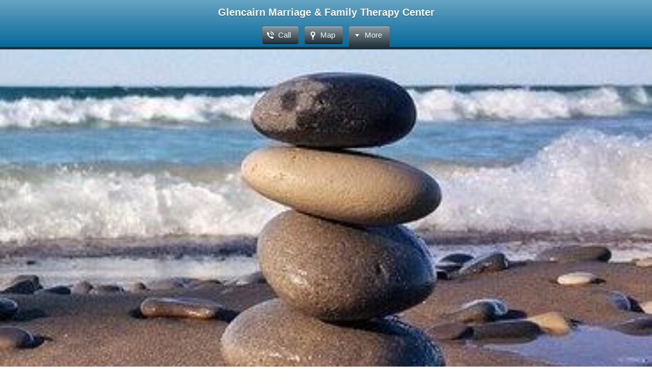

--- FILE ---
content_type: text/html; charset=utf-8
request_url: https://www.glencairnmft.com/therapists.php
body_size: 4662
content:
<!DOCTYPE html>




<html xmlns="http://www.w3.org/1999/xhtml">
    <head>
        <script type="text/javascript" src="//ajax.googleapis.com/ajax/libs/jquery/1.11.0/jquery.min.js"></script>
        <script src="templates/Mobile/resources/mobile.js"></script>
        <meta http-equiv="content-type" content="text/html; charset=utf-8" />


<title>Therapists.</title>



<meta name="description" content="Dr. Susan Grey Smith and I am a Licensed Marriage &amp; Family Therapist (LMFT) and founder of the Glencairn Center in Lexington.  I have been in private practice at Glencairn since receiving my PhD from Texas Tech in 
1996.  I have over 30 years of experience working in human services.

 My name is Garnetta Nickell but everybody calls me Garnie.  I graduated Phi Beta Kappa in 2008 from Eastern Kentucky University with a Masters of Arts in Mental Health Counseling.  I am a Licensed Professional Clinical Counselor (LPCC) in Kentucky.  I am a member of the professional mental health honor society, CSI Sigma Iota.  " />
<meta name="keywords" content="therapist,LPCC Masters of Arts,Ph.D, LMFT" />


  


  <style type="text/css" id="styleCSS">
    

/* ------------------------------------------------------------------------- */
/*
        Global
*/
/* ------------------------------------------------------------------------- */


body{
    margin:0;
    padding:0;
    font-family: Arial,'Helvetica Neue',Helvetica,sans-serif;
    background:#fff;
    font-size:13px;
}

*{outline:none !important;}

img{
    max-width:100% !important;
}

a{
    color:#0085cd;
}

a img{border:none;}


/* ------------------------------------------------------------------------- */
/*
        Body
*/
/* ------------------------------------------------------------------------- */


div.ysm_wrap{
    width:100%;
}

div.ysm_wrap_inner{
    padding:0 10px;
}


/* ------------------------------------------------------------------------- */
/*
        Header
*/
/* ------------------------------------------------------------------------- */


div.ysm_bar{
    background-color:#006699;
    padding:0;
    background-image: -webkit-linear-gradient(top, rgba(255, 255, 255, .4) 0%, transparent 100%);
    background-image:  -khtml-linear-gradient(top, rgba(255, 255, 255, .4) 0%, transparent 100%);
    background-image:    -moz-linear-gradient(top, rgba(255, 255, 255, .4) 0%, transparent 100%);
    background-image:     -ms-linear-gradient(top, rgba(255, 255, 255, .4) 0%, transparent 100%);
    background-image:      -o-linear-gradient(top, rgba(255, 255, 255, .4) 0%, transparent 100%);
    background-image:         linear-gradient(top, rgba(255, 255, 255, .4) 0%, transparent 100%);
    text-align:center;
    position:relative;
}

div.ysm_bar a{
    color:#fff;
}

div.ysm_bar h1{
    margin:0;
    padding:13px 15px 10px 15px;
    font-family: 'Helvetica Neue',Helvetica, Arial, sans-serif;
    font-size:20px;
    font-weight:bold;
    color:#ffffff;
}

div.ysm_bar h1 a{
    color:#ffffff;
    text-decoration:none;
            text-shadow:0 1px 0 rgba(0, 0, 0, .5);
    }


/* ------------------------------------------------------------------------- */
/*
        Buttons
*/
/* ------------------------------------------------------------------------- */


div.ysm_buttons{
    padding:5px 0 0 0;
    text-align:center;
    border-bottom:5px solid #5e605f;
    border-bottom:5px solid rgba(39, 41, 40, .85);
}

div.ysm_buttons td{
    vertical-align:bottom;
}

div.ysm_buttons td.spacer div{
    width:8px;
    font-size:0;
}

div.ysm_buttons_open td.shadow{
    -webkit-box-shadow:0 -1px 0 rgba(0, 0, 0, .3) inset;
     -khtml-box-shadow:0 -1px 0 rgba(0, 0, 0, .3) inset;
       -moz-box-shadow:0 -1px 0 rgba(0, 0, 0, .3) inset;
        -ms-box-shadow:0 -1px 0 rgba(0, 0, 0, .3) inset;
         -o-box-shadow:0 -1px 0 rgba(0, 0, 0, .3) inset;
            box-shadow:0 -1px 0 rgba(0, 0, 0, .3) inset;
}

div.ysm_buttons a{
    display:inline-block;
    margin:0;
    background:#5e605f;
    background:rgba(94, 96, 95, .85);
    background:-webkit-linear-gradient(top, rgba(157, 157, 159, .85) 0%, rgba(39, 41, 40, .85) 100%);
    background: -khtml-linear-gradient(top, rgba(157, 157, 159, .85) 0%, rgba(39, 41, 40, .85) 100%);
    background:   -moz-linear-gradient(top, rgba(157, 157, 159, .85) 0%, rgba(39, 41, 40, .85) 100%);
    background:    -ms-linear-gradient(top, rgba(157, 157, 159, .85) 0%, rgba(39, 41, 40, .85) 100%);
    background:     -o-linear-gradient(top, rgba(157, 157, 159, .85) 0%, rgba(39, 41, 40, .85) 100%);
    background:        linear-gradient(top, rgba(157, 157, 159, .85) 0%, rgba(39, 41, 40, .85) 100%);
    -webkit-border-radius:5px;
     -khtml-border-radius:5px;
       -moz-border-radius:5px;
        -ms-border-radius:5px;
         -o-border-radius:5px;
            border-radius:5px;
    font-size:15px;
    border:1px solid #5e605f;
    border:1px solid rgba(94, 96, 95, .85);
    border-bottom:1px solid #111;
    text-align:center;
    font-weight:normal;
    color:#fff;
    cursor:pointer;
    text-decoration:none;
    text-shadow:0 1px 0 rgba(0, 0, 0, .2);
    margin-right:10px;
    margin-bottom:6px;
    -webkit-box-shadow:0 1px 0 rgba(255, 255, 255, .5) inset, 0 1px 0 rgba(0, 0, 0, .2);
     -khtml-box-shadow:0 1px 0 rgba(255, 255, 255, .5) inset, 0 1px 0 rgba(0, 0, 0, .2);
       -moz-box-shadow:0 1px 0 rgba(255, 255, 255, .5) inset, 0 1px 0 rgba(0, 0, 0, .2);
        -ms-box-shadow:0 1px 0 rgba(255, 255, 255, .5) inset, 0 1px 0 rgba(0, 0, 0, .2);
         -o-box-shadow:0 1px 0 rgba(255, 255, 255, .5) inset, 0 1px 0 rgba(0, 0, 0, .2);
            box-shadow:0 1px 0 rgba(255, 255, 255, .5) inset, 0 1px 0 rgba(0, 0, 0, .2);
}

div.ysm_buttons a span.text{
    padding:8px 15px 8px 31px;
    display:inline-block;
}

a#ysm_menu_toggle{
    margin:0;
    -webkit-border-radius:5px 5px 0 0;
     -khtml-border-radius:5px 5px 0 0;
       -moz-border-radius:5px 5px 0 0;
        -ms-border-radius:5px 5px 0 0;
         -o-border-radius:5px 5px 0 0;
            border-radius:5px 5px 0 0;
    border-bottom:none;
    -webkit-box-shadow:0 1px 0 rgba(255, 255, 255, .5) inset;
     -khtml-box-shadow:0 1px 0 rgba(255, 255, 255, .5) inset;
       -moz-box-shadow:0 1px 0 rgba(255, 255, 255, .5) inset;
        -ms-box-shadow:0 1px 0 rgba(255, 255, 255, .5) inset;
         -o-box-shadow:0 1px 0 rgba(255, 255, 255, .5) inset;
            box-shadow:0 1px 0 rgba(255, 255, 255, .5) inset;
}

a#ysm_menu_toggle span.text{
    padding:8px 15px 15px 31px;
}

a#ysm_call_button span.text{
    background:url(templates/Mobile/resources/icon-call.png) 7px center no-repeat;
}

a#ysm_map_button span.text{
    background:url(templates/Mobile/resources/icon-map.png) 7px center no-repeat;
}

a#ysm_menu_toggle span.text{
    background:url(templates/Mobile/resources/arrow-up.png) 7px center no-repeat;
}

div.ysm_buttons_closed a#ysm_menu_toggle span.text{
    background:url(templates/Mobile/resources/arrow-down.png) 7px center no-repeat;
}

div.ysm_buttons_open{
    border-bottom:5px solid rgba(0, 0, 0, .15);
}

div.ysm_buttons_closed a#ysm_menu_toggle{
    color:#fff !important;
}

div.ysm_buttons_open a#ysm_menu_toggle{
    border:1px solid rgba(0, 0, 0, .2);
    border-bottom:none;
    background:rgba(0, 0, 0, .15);
    text-shadow:none;
    color:#ffffff;
    -webkit-box-shadow:none;
     -khtml-box-shadow:none;
       -moz-box-shadow:none;
        -ms-box-shadow:none;
         -o-box-shadow:none;
            box-shadow:none;
            text-shadow:0 1px 0 rgba(0, 0, 0, .5);
    }


/* ------------------------------------------------------------------------- */
/*
        Banner
*/
/* ------------------------------------------------------------------------- */


div.ysm_banner img{
    width:100%;
}


/* ------------------------------------------------------------------------- */
/*
        Menu
*/
/* ------------------------------------------------------------------------- */


div#ysm_menu{
    background-color:#006699;
    display:none;
}


div#ysm_menu.open{
    display:block;
}

div#ysm_menu ul{
    margin:0;
    padding:0;
    list-style:none;
    background:rgba(0, 0, 0, .15);
    border-bottom:5px solid #5e605f;
    border-bottom:5px solid rgba(39, 41, 40, .85);
}

div#ysm_menu ul ul{
    background:rgba(0, 0, 0, .1);
    -webkit-box-shadow:0 0 3px rgba(0, 0, 0, .3) inset;
     -khtml-box-shadow:0 0 3px rgba(0, 0, 0, .3) inset;
       -moz-box-shadow:0 0 3px rgba(0, 0, 0, .3) inset;
        -ms-box-shadow:0 0 3px rgba(0, 0, 0, .3) inset;
         -o-box-shadow:0 0 3px rgba(0, 0, 0, .3) inset;
            box-shadow:0 0 3px rgba(0, 0, 0, .3) inset;
    border-bottom:none;
}

div#ysm_menu ul li{
    display:block;
    border-bottom:1px solid rgba(0, 0, 0, .3);
}

div#ysm_menu ul ul li.single,
div#ysm_menu ul ul li.last{
    border-bottom:none;
}

div#ysm_menu ul li a{
    text-decoration:none;
    color:#ffffff;
    display:block;
    padding:12px 15px 13px 15px;
            text-shadow:0 1px 0 rgba(0, 0, 0, .5);
    }

div#ysm_menu ul ul li a{
    padding:12px 15px 13px 35px;
    font-size:12px;
}

div#ysm_menu ul ul li.single a,
div#ysm_menu ul ul li.last a{
}

div#ysm_menu ul li.selected a{
    font-weight:bold;
}


/* ------------------------------------------------------------------------- */
/*
        Footer Link
*/
/* ------------------------------------------------------------------------- */


div.ysm_switch_mode{
    text-align:center;
    padding:25px 0;
}



/* ------------------------------------------------------------------------- */
/*
        Widget Overrides
*/
/* ------------------------------------------------------------------------- */


.Horizontal_Line_Default div{
    border-bottom-width:1px !important;
    border-bottom-style:solid !important;
    border-bottom-color:#ccc !important;
}
  </style>


<script src="//ajax.googleapis.com/ajax/libs/webfont/1.4.2/webfont.js" type="text/javascript"></script>





<script type="text/javascript" src="//ajax.googleapis.com/ajax/libs/jquery/1.11.1/jquery.min.js"></script>
<script type="text/javascript">window.jQuery || document.write('<script src="/components/bower_components/jquery/dist/jquery.js"><\/script>')</script>
<link rel="stylesheet" type="text/css" href="classes/commons/resources/flyoutmenu/flyoutmenu.css?1001129" />
<script type="text/javascript" src="classes/commons/resources/flyoutmenu/flyoutmenu.js?1001129"></script>
<link rel="stylesheet" type="text/css" href="classes/commons/resources/global/global.css?1001129" />


<script type="text/javascript">
  var swRegisterManager = {
    goals: [],
    add: function(swGoalRegister) {
      this.goals.push(swGoalRegister);
    },
    registerGoals: function() {
      while(this.goals.length) {
        this.goals.shift().call();
      }
    }
  };

  window.swPostRegister = swRegisterManager.registerGoals.bind(swRegisterManager);
</script>

  
  
  <link rel="stylesheet" type="text/css" href="classes/components/Image/layouts/Default/Default.css?1001129" />
  

        <meta name="viewport" content="width=360" />
        <noscript>
            <style type='text/css'>
                div#ysm_menu{
                    border-top:1px solid #666;
                    display:block;
                }
            </style>
        </noscript>
    </head>
    <body id="sys_background">
        
        <div class="ysm_bar">
            
            <h1><a id="sys_heading" href="./">Glencairn Marriage & Family Therapy Center</a></h1>
            
            <div class="ysm_buttons ysm_buttons_closed">
                
                <table cellpadding='0' cellspacing='0'>
                    <tr>
                        <td class='shadow' style='width:50%;'><div></div></td>
                        <td class='shadow' >
                            
                            <a id='ysm_call_button' href='tel:859-263-4687'>
                                <span class='bg'>
                                    <span class='text'>Call</span>
                                </span>
                            </a>
                            
                        </td>
                        <td class='shadow' >
                            
                            <a id='ysm_map_button' href="https://maps.google.com/maps?q=%20%20%20%20%20">
                                <span class='bg'>
                                    <span class='text'>Map</span>
                                </span>
                            </a>
                            
                        </td>
                        <td>
                            
                            <a id="ysm_menu_toggle" href="#">
                                <span class='bg'>
                                    <span class='text'>More</span>
                                </span>
                            </a>
                            
                        </td>
                        <td class='shadow' style='width:50%;'><div></div></td>
                    </tr>
                </table>
                
            </div>
            
        </div>
        
        <div id="ysm_menu" class='closed'>
            <ul><li class="first"><a href="./" title="Glencairn Clinic">Glencairn Clinic</a></li><li><a href="welcome.php" title="Welcome">Welcome</a></li><li class="selected"><a href="therapists.php" title="Therapists">Therapists</a></li><li><a href="mindfulness.php" title="Mindfulness">Mindfulness</a></li><li><a href="individual-therapy.php" title="Individual Therapy">Individual Therapy</a></li><li><a href="relationship-therapy.php" title="Relationship Therapy">Relationship Therapy</a></li><li><a href="family-therapy.php" title="Family Therapy">Family Therapy</a></li><li><a href="forensic-evaluation.php" title="Forensic Evaluation">Forensic Evaluation</a></li><li><a href="forms-brouchures.php" title="Forms-Brochures">Forms-Brochures</a></li><li><a href="contact-us.php" title="Contact Us">Contact Us</a></li><li class="last"><a href="career-opportunities.php" title="Career Opportunities">Career Opportunities</a></li></ul>
        </div>
        
                    <div class="ysm_banner" style="display:block;"><img src="resources/57e9d6414d5baa14f1dc84609621347a1238dff85257714f7c2d78d7904b_640.jpg.cropped370x220o-244%2C-86s640x457.jpg" /></div>
                
        <div class="ysm_wrap">
            <div class="ysm_wrap_inner sys_layout">
                <style media="screen">
  .layout_2-column {
    width: 100%;
    padding: 0;
    margin: 0;
    border-collapse: separate;
    -moz-box-sizing: border-box;
    -webkit-box-sizing: border-box;
    box-sizing: border-box;
  }

  .layout_2-column:after {
    content: "";
    display: table;
    clear: both;
  }

  .zone_left, .zone_right {
    margin: 0;
    vertical-align: top;
    line-height: normal;
    min-width: 100px;
    float: left;
    -moz-box-sizing: border-box;
    -webkit-box-sizing: border-box;
    box-sizing: border-box;
  }

  .zone_left {
    padding-right: 2.5px;
    width: 50%;
  }

  .zone_right {
    padding-left: 2.5px;
    width: 50%;
  }

  @media only screen and (max-width: 736px) {
    .zone_left, .zone_right {
      width: 100%;
      padding: 2.5px 0;
    }
  }

</style>

<div class="layout_2-column sys_layout">
    <div class="zone_left">
        <div id="sys_region_1" ><div id="I22" style="display:block;clear: both;margin:10px 0;" class="Text_Default"><style>.old_text_widget img {max-width: 100%;height: auto;}.old_text_wdiget {margin: 0;padding: 0;overflow: hidden;color: ;font: ;background-color: ;}</style><div id="I22_sys_txt" class="sys_txt old_text_widget clear_fix">&nbsp;<img src="resources/susanweb.jpg?timestamp=1369894937254" width="209" height="155"><p>
	<span class="font_6"> </span></p>
<p>
	<span class="font_6">Hello! </span><span>&nbsp;</span><span class="font_6">My
 name is Dr. Susan Grey Smith and I am a Licensed Marriage &amp; Family Therapist (LMFT).&nbsp;&nbsp;</span><span></span><span class="font_6">I have been in private practice at Glencairn since receiving my PhD from Texas Tech in 1996.&nbsp;&nbsp;</span><span class="font_6">I have over 45 years of experience working in human services.</span><span class="font_6"><br></span></font></p><p><span class="font_6">I have taught undergraduate and graduate level classes at several universities including human
 sexuality, life-span human development, adolescent development, juvenile justice, family stress,
 children and adolescents in therapy, and relationship therapy.&nbsp; My background in development and systems 
theory informs my work.&nbsp;</span></font></p>
<p>
	<span class="font_6">I treat a wide range of problems, </span><span class="font_6">listen closely to your concerns, and understand that we do not exist in a vacuum.&nbsp; Rather we are interconnected on this planet with each other and all other life forms.&nbsp; <br></span></font></p><p><span class="font_6">I am a firm believer in meditation and mindfulness practices.&nbsp; I have had a personal meditation practice for the past 18 years and I can teach you these skills too.&nbsp; <br></span></font></p>
<p>
	<span class="font_6">In addition to my therapeutic work, I have extensive experience working with the courts. </span><span>&nbsp;</span><span class="font_6">My
 forensic family practice allows me to conduct evaluations and report to
 attorneys and judges in a variety of venues.</span></font></p></div></div></div>
    </div>
    <div class="zone_right">
        <div id="sys_region_2" ><div id="I15483e206e214b28853b83c7ad67bfc6" style="display:block;clear: both;text-align:center;margin:10px 0;" class="Image_Default"><style>#I15483e206e214b28853b83c7ad67bfc6_img {-moz-box-sizing: border-box;-webkit-box-sizing: border-box;box-sizing: border-box;width: 483px;border:none;max-width: 100%;height: auto;}</style><img id="I15483e206e214b28853b83c7ad67bfc6_img" src="resources/53e8d4404951a414f1dc84609621347a1238dff852577140732d7edc9e44_640.jpg"  /></div></div>
    </div>
</div>
            </div>
        </div>
        
        <div class='ysm_switch_mode'>
            <a href='?disable_mobile=true'>View full site</a>
        </div>
        
        
<script type="text/javascript" id="site_analytics_tracking" data-id="8a49866a394b12fa01395411c2544ffd" data-user="c8b5bd6afa7c4002b245fd6212265b3d" data-partner="YOLA" data-url="//analytics.yolacdn.net/tracking-v2.js">
  var _yts = _yts || [];
  var tracking_tag = document.getElementById('site_analytics_tracking');
  _yts.push(["_siteId", tracking_tag.getAttribute('data-id')]);
  _yts.push(["_userId", tracking_tag.getAttribute('data-user')]);
  _yts.push(["_partnerId", tracking_tag.getAttribute('data-partner')]);
  _yts.push(["_trackPageview"]);
  (function() {
    var yts = document.createElement("script");
    yts.type = "text/javascript";
    yts.async = true;
    yts.src = document.getElementById('site_analytics_tracking').getAttribute('data-url');
    (document.getElementsByTagName("head")[0] || document.getElementsByTagName("body")[0]).appendChild(yts);
  })();
</script>


<!-- template: Anri_Logonomics  -->
        
    <script defer src="https://static.cloudflareinsights.com/beacon.min.js/vcd15cbe7772f49c399c6a5babf22c1241717689176015" integrity="sha512-ZpsOmlRQV6y907TI0dKBHq9Md29nnaEIPlkf84rnaERnq6zvWvPUqr2ft8M1aS28oN72PdrCzSjY4U6VaAw1EQ==" data-cf-beacon='{"version":"2024.11.0","token":"be42cadb6c3d42d485779069d3a4b537","r":1,"server_timing":{"name":{"cfCacheStatus":true,"cfEdge":true,"cfExtPri":true,"cfL4":true,"cfOrigin":true,"cfSpeedBrain":true},"location_startswith":null}}' crossorigin="anonymous"></script>
</body>
</html>

--- FILE ---
content_type: application/javascript
request_url: https://www.glencairnmft.com/templates/Mobile/resources/mobile.js
body_size: -157
content:
$(document).ready(function(){
    
    // Initiailze the menu toggle
    $("#ysm_menu_toggle").click(function(e){
        
        var parent = $('div.ysm_buttons');
        
        if(parent.hasClass('ysm_buttons_closed')){
            parent.removeClass('ysm_buttons_closed').addClass('ysm_buttons_open');
            $("#ysm_menu").slideDown(300, function(){
                parent.removeClass('ysm_buttons_closed').addClass('ysm_buttons_open');
                $("#ysm_menu").removeClass('closed').addClass('open')
            });
        }else{
            $("#ysm_menu").slideUp(300, function(){
                parent.removeClass('ysm_buttons_open').addClass('ysm_buttons_closed');
                $("#ysm_menu").removeClass('open').addClass('closed')
            });
        }
        
        e.preventDefault();
        return false;
        
    });
    
});